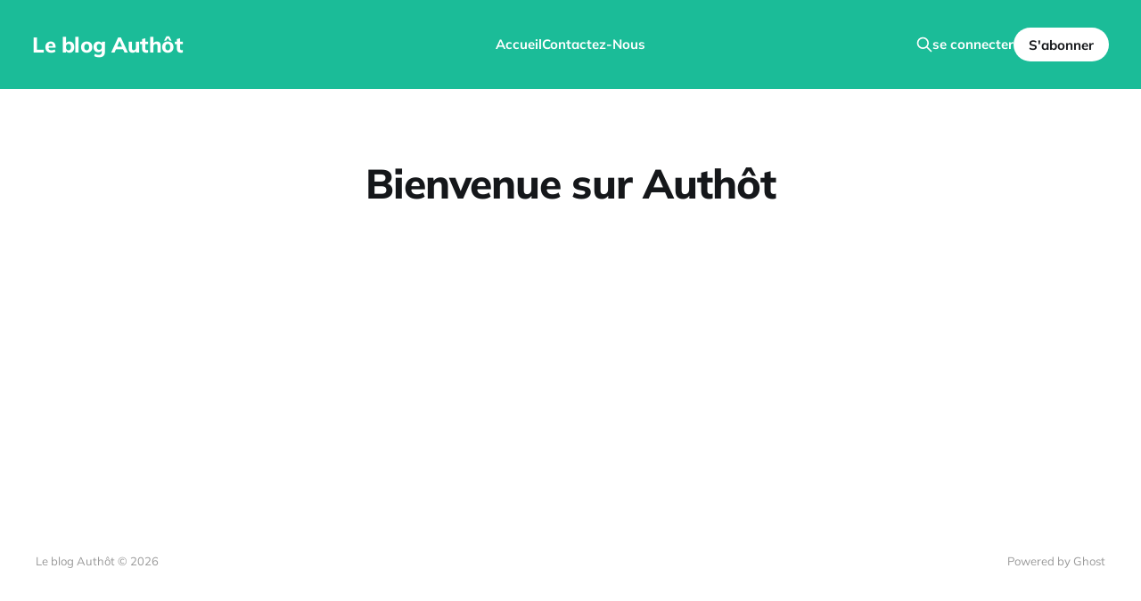

--- FILE ---
content_type: text/html; charset=utf-8
request_url: https://blog.authot.com/bienvenue/
body_size: 2856
content:
<!DOCTYPE html>
<html lang="fr">

<head>
    <meta charset="utf-8">
    <meta name="viewport" content="width=device-width, initial-scale=1">
    <title>Bienvenue sur Authôt</title>
    <link rel="stylesheet" href="https://blog.authot.com/assets/built/screen.css?v=e308190d95">

    <script>
        document.documentElement.style.setProperty('--inner-height', window.innerHeight + 'px');
    </script>

    <link rel="icon" href="https://blog.authot.com/content/images/size/w256h256/2023/03/ibis-solo-1.png" type="image/png">
    <link rel="canonical" href="https://blog.authot.com/bienvenue/">
    <meta name="referrer" content="no-referrer-when-downgrade">
    
    <meta property="og:site_name" content="Le blog Authôt">
    <meta property="og:type" content="website">
    <meta property="og:title" content="Bienvenue sur Authôt">
    <meta property="og:description" content="Des actualités qualitatives sur l&#x27;écosystème de la transcription et du sous-titrage">
    <meta property="og:url" content="https://blog.authot.com/bienvenue/">
    <meta property="og:image" content="https://blog.authot.com/content/images/size/w1200/2023/03/Schema-graphique-2.png">
    <meta property="article:published_time" content="2020-01-28T14:40:07.000Z">
    <meta property="article:modified_time" content="2020-01-28T14:44:16.000Z">
    
    <meta property="article:publisher" content="https://www.facebook.com/ghost">
    <meta name="twitter:card" content="summary_large_image">
    <meta name="twitter:title" content="Bienvenue sur Authôt">
    <meta name="twitter:description" content="Des actualités qualitatives sur l&#x27;écosystème de la transcription et du sous-titrage">
    <meta name="twitter:url" content="https://blog.authot.com/bienvenue/">
    <meta name="twitter:image" content="https://blog.authot.com/content/images/size/w1200/2023/03/Schema-graphique-2.png">
    <meta name="twitter:label1" content="Written by">
    <meta name="twitter:data1" content="Authôt">
    <meta name="twitter:label2" content="Filed under">
    <meta name="twitter:data2" content="">
    <meta name="twitter:site" content="@ghost">
    <meta property="og:image:width" content="1200">
    <meta property="og:image:height" content="656">
    
    <script type="application/ld+json">
{
    "@context": "https://schema.org",
    "@type": "Article",
    "publisher": {
        "@type": "Organization",
        "name": "Le blog Authôt",
        "url": "https://blog.authot.com/",
        "logo": {
            "@type": "ImageObject",
            "url": "https://blog.authot.com/content/images/size/w256h256/2023/03/ibis-solo-1.png"
        }
    },
    "author": {
        "@type": "Person",
        "name": "Authôt",
        "image": {
            "@type": "ImageObject",
            "url": "https://blog.authot.com/content/images/2023/03/ibis-solo.png",
            "width": 136,
            "height": 116
        },
        "url": "https://blog.authot.com/author/authot/",
        "sameAs": [
            "https://authot.com"
        ]
    },
    "headline": "Bienvenue sur Authôt",
    "url": "https://blog.authot.com/bienvenue/",
    "datePublished": "2020-01-28T14:40:07.000Z",
    "dateModified": "2020-01-28T14:44:16.000Z",
    "mainEntityOfPage": "https://blog.authot.com/bienvenue/"
}
    </script>

    <meta name="generator" content="Ghost 6.14">
    <link rel="alternate" type="application/rss+xml" title="Le blog Authôt" href="https://blog.authot.com/rss/">
    <script defer src="https://cdn.jsdelivr.net/ghost/portal@~2.57/umd/portal.min.js" data-i18n="true" data-ghost="https://blog.authot.com/" data-key="e17f95e33c35409559aadfef46" data-api="https://authot.ghost.io/ghost/api/content/" data-locale="fr" crossorigin="anonymous"></script><style id="gh-members-styles">.gh-post-upgrade-cta-content,
.gh-post-upgrade-cta {
    display: flex;
    flex-direction: column;
    align-items: center;
    font-family: -apple-system, BlinkMacSystemFont, 'Segoe UI', Roboto, Oxygen, Ubuntu, Cantarell, 'Open Sans', 'Helvetica Neue', sans-serif;
    text-align: center;
    width: 100%;
    color: #ffffff;
    font-size: 16px;
}

.gh-post-upgrade-cta-content {
    border-radius: 8px;
    padding: 40px 4vw;
}

.gh-post-upgrade-cta h2 {
    color: #ffffff;
    font-size: 28px;
    letter-spacing: -0.2px;
    margin: 0;
    padding: 0;
}

.gh-post-upgrade-cta p {
    margin: 20px 0 0;
    padding: 0;
}

.gh-post-upgrade-cta small {
    font-size: 16px;
    letter-spacing: -0.2px;
}

.gh-post-upgrade-cta a {
    color: #ffffff;
    cursor: pointer;
    font-weight: 500;
    box-shadow: none;
    text-decoration: underline;
}

.gh-post-upgrade-cta a:hover {
    color: #ffffff;
    opacity: 0.8;
    box-shadow: none;
    text-decoration: underline;
}

.gh-post-upgrade-cta a.gh-btn {
    display: block;
    background: #ffffff;
    text-decoration: none;
    margin: 28px 0 0;
    padding: 8px 18px;
    border-radius: 4px;
    font-size: 16px;
    font-weight: 600;
}

.gh-post-upgrade-cta a.gh-btn:hover {
    opacity: 0.92;
}</style>
    <script defer src="https://cdn.jsdelivr.net/ghost/sodo-search@~1.8/umd/sodo-search.min.js" data-key="e17f95e33c35409559aadfef46" data-styles="https://cdn.jsdelivr.net/ghost/sodo-search@~1.8/umd/main.css" data-sodo-search="https://authot.ghost.io/" data-locale="fr" crossorigin="anonymous"></script>
    
    <link href="https://blog.authot.com/webmentions/receive/" rel="webmention">
    <script defer src="/public/cards.min.js?v=e308190d95"></script>
    <link rel="stylesheet" type="text/css" href="/public/cards.min.css?v=e308190d95">
    <script defer src="/public/member-attribution.min.js?v=e308190d95"></script><style>:root {--ghost-accent-color: #1bbc98;}</style>
    <meta name="google-site-verification" content="WQhv1ApEKZrC6aNu72ircxSaCfO3ofPNnBJeGOr9owc" />

<!-- Google tag (gtag.js) -->
<script async src="https://www.googletagmanager.com/gtag/js?id=G-1N542CPX59"></script>
<script>
  window.dataLayer = window.dataLayer || [];
  function gtag(){dataLayer.push(arguments);}
  gtag('js', new Date());

  gtag('config', 'G-1N542CPX59');
</script>
</head>

<body class="page-template page-bienvenue tag-hash-wordpress tag-hash-import-2023-05-15-16-32 is-head-left-logo is-head-brand has-serif-body">
    <div class="gh-site">

        <header id="gh-head" class="gh-head gh-outer">
            <div class="gh-head-inner">
                <div class="gh-head-brand">
                    <div class="gh-head-brand-wrapper">
                        <a class="gh-head-logo" href="https://blog.authot.com">
                                Le blog Authôt
                        </a>
                    </div>
                    <button class="gh-search gh-icon-btn" aria-label="Search this site" data-ghost-search><svg xmlns="http://www.w3.org/2000/svg" fill="none" viewBox="0 0 24 24" stroke="currentColor" stroke-width="2" width="20" height="20"><path stroke-linecap="round" stroke-linejoin="round" d="M21 21l-6-6m2-5a7 7 0 11-14 0 7 7 0 0114 0z"></path></svg></button>
                    <button class="gh-burger"></button>
                </div>

                <nav class="gh-head-menu">
                    <ul class="nav">
    <li class="nav-accueil"><a href="https://blog.authot.com/">Accueil</a></li>
    <li class="nav-contactez-nous"><a href="https://authot.com/contact">Contactez-Nous</a></li>
</ul>

                </nav>

                <div class="gh-head-actions">
                        <button class="gh-search gh-icon-btn" aria-label="Search this site" data-ghost-search><svg xmlns="http://www.w3.org/2000/svg" fill="none" viewBox="0 0 24 24" stroke="currentColor" stroke-width="2" width="20" height="20"><path stroke-linecap="round" stroke-linejoin="round" d="M21 21l-6-6m2-5a7 7 0 11-14 0 7 7 0 0114 0z"></path></svg></button>
                        <div class="gh-head-members">
                                    <a class="gh-head-link" href="#/portal/signin" data-portal="signin">se connecter</a>
                                    <a class="gh-head-btn gh-btn gh-primary-btn" href="#/portal/signup" data-portal="signup">S&#x27;abonner</a>
                        </div>
                </div>
            </div>
        </header>

        

<main id="gh-main" class="gh-main">
<article class="gh-article post tag-hash-wordpress tag-hash-import-2023-05-15-16-32 no-image">

    <header class="gh-article-header gh-canvas">
        <h1 class="gh-article-title">Bienvenue sur Authôt</h1>
            </header>

    <div class="gh-content gh-canvas">
        
    </div>

</article>
</main>



        <footer class="gh-foot gh-outer">
            <div class="gh-foot-inner gh-inner">
                <div class="gh-copyright">
                    Le blog Authôt © 2026
                </div>

                <nav class="gh-foot-menu">
                    
                </nav>

                <div class="gh-powered-by">
                    <a href="https://ghost.org/" target="_blank" rel="noopener">Powered by Ghost</a>
                </div>
            </div>
        </footer>

    </div>

        <div class="pswp" tabindex="-1" role="dialog" aria-hidden="true">
    <div class="pswp__bg"></div>

    <div class="pswp__scroll-wrap">
        <div class="pswp__container">
            <div class="pswp__item"></div>
            <div class="pswp__item"></div>
            <div class="pswp__item"></div>
        </div>

        <div class="pswp__ui pswp__ui--hidden">
            <div class="pswp__top-bar">
                <div class="pswp__counter"></div>

                <button class="pswp__button pswp__button--close" title="Close (Esc)"></button>
                <button class="pswp__button pswp__button--share" title="Share"></button>
                <button class="pswp__button pswp__button--fs" title="Toggle fullscreen"></button>
                <button class="pswp__button pswp__button--zoom" title="Zoom in/out"></button>

                <div class="pswp__preloader">
                    <div class="pswp__preloader__icn">
                        <div class="pswp__preloader__cut">
                            <div class="pswp__preloader__donut"></div>
                        </div>
                    </div>
                </div>
            </div>

            <div class="pswp__share-modal pswp__share-modal--hidden pswp__single-tap">
                <div class="pswp__share-tooltip"></div>
            </div>

            <button class="pswp__button pswp__button--arrow--left" title="Previous (arrow left)"></button>
            <button class="pswp__button pswp__button--arrow--right" title="Next (arrow right)"></button>

            <div class="pswp__caption">
                <div class="pswp__caption__center"></div>
            </div>
        </div>
    </div>
</div>
    <script src="https://blog.authot.com/assets/built/main.min.js?v=e308190d95"></script>

    
</body>

</html>